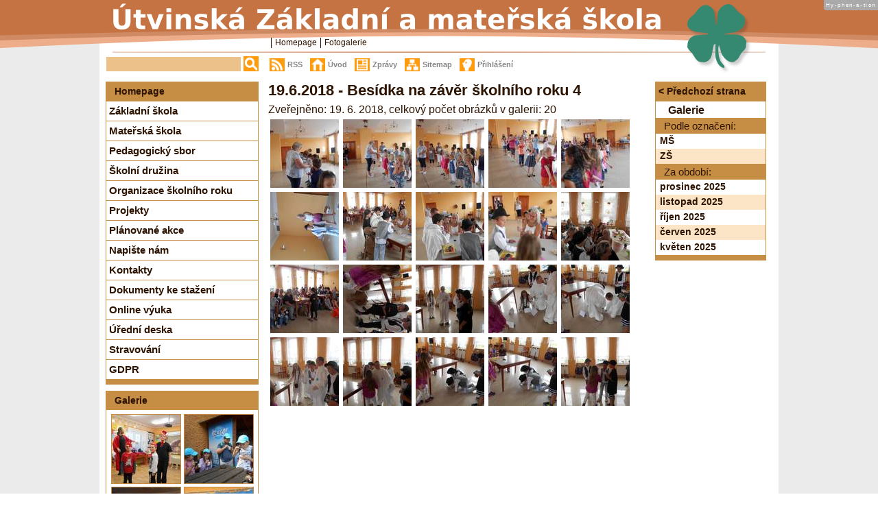

--- FILE ---
content_type: text/html; charset=utf-8
request_url: https://www.zsutvina.cz/cs/fotogalerie/1962018-besidka-na-zaver-skolniho-roku-4/
body_size: 3206
content:
<!DOCTYPE html PUBLIC "-//W3C//DTD XHTML 1.0 Transitional//EN" "http://www.w3.org/TR/xhtml1/DTD/xhtml1-transitional.dtd">
<html xmlns="http://www.w3.org/1999/xhtml" xml:lang="cs" lang="cs">
<head>
    <meta http-equiv="Content-language" content="cs" />
    <meta http-equiv="content-type" content="text/html;charset=utf-8" />
    <title>ZŠ a MŠ Útvina | Galleries</title>
    <meta name="Title" content="Fotogalerie" />
    <meta name="Author" content="ict-optim.cz" />
    <meta name="Subject" content="ict-optim.cz" />
    <meta name="Description" content="Malotřídní základní škola v obci Útvina blízko Toužimi." />
    <meta name="Keywords" content="základní škola, malotřídka, útvina, toužim" />
    <meta name="copyright" content="Copyright" />
    <meta name="Robots" content="index,follow" />
    <meta name="googlebot" content="snippet,archive" />
    <link rel="shortcut icon" href="/media/favicon.ico" />
    <link rel="alternate" title="Template rss" href="/zpravy/rss/" type="application/rss+xml" />
    <link href="/media/pages/css/print.css" media="print" rel="stylesheet" type="text/css" />
    <link href="/media/pages/css/pages.css" media="screen, projection" rel="stylesheet" type="text/css" />
    
<link href="/media/pages/css/gallery.css" media="all" rel="stylesheet" type="text/css" />
<link href="/media/apps/slimbox/css/slimbox2.css" media="screen" rel="stylesheet" type="text/css" />
<link href="/media/pages/css/toolsmenu.css" media="screen, projection" rel="stylesheet" type="text/css" />
<link href="/media/pages/css/toolssearch.css" media="screen, projection" rel="stylesheet" type="text/css" />
<link href="/media/pages/css/gallery.css" media="screen, projection" rel="stylesheet" type="text/css" />
<link href="/media/pages/css/toolshelp.css" media="screen, projection" rel="stylesheet" type="text/css" />

<script type="text/javascript" src="/media/apps/jquery/jquery.min.js"></script>
<script type="text/javascript" src="/media/apps/slimbox/js/slimbox2.js"></script>

    <script type="text/javascript" src="/media/apps/hyphenator/cs-hyphenate.min.js"></script>
    <script type="text/javascript">
        Hyphenator.config({
            displaytogglebox : true,
            minwordlength : 4,
            selectorfunction: function () {
                return $("p").not(".text-decoration").get();
            },
        });
        Hyphenator.run();
    </script>
</head>
<body>
<div id="page_all">
    <div id="page_width">
	<div id="page_header">
	    <div id="tools_menu"><div class="tools menu_nav">
   <ul>      <li class="hidd"><a href="#page_content" accesskey="0">Přímo na obsah</a></li>
      <li class="hidd"><a href="#page_menu" accesskey="5">Přímo na menu</a></li>
      <li class="hidd"><a href="/cs/klavesove-zkratky/" accesskey="1">Klávesové zkratky na webu - rozšířené</a></li>
      <li><a class="menu rnd_a" href="/cs/zpravy/rss/"><span class=" ico rss"><span>RSS</span></span></a></li>
      <li><a class="menu rnd_a" href="/cs/" accesskey="2"><span class="ico home"><span>Úvod</span></span></a></li>
      <li><a class="menu rnd_a" href="/cs/zpravy/"><span class="ico news"><span>Zprávy</span></span></a></li>
      <li><a class="menu rnd_a" href="/cs/sitemap/" accesskey="3"><span class="ico sitemap"><span>Sitemap</span></span></a></li>
      <li><a class="menu rnd_a" href="/cs/accounts/login/?next=/fotogalerie/1962018-besidka-na-zaver-skolniho-roku-4/" rel="nofollow"><span class="ico face"><span>Přihlášení</span></span></a></li>
   </ul>
</div>
</div>
	    <div id="tools_search"><div class="tools menu_nav">
    <ul>
	<li><form method="get" action="/cs/search/"><span class="hidd">Hledání</span><input id="id_simplesearch" type="text" name="q" value="" /> <input class="imgbtn" type="image" src="/media/pages/img/ico-search.png" value="Hledání" alt="Hledání" name="Hledání" /></form></li>
    </ul>
</div></div>
	    <div id="breadcrumb"><ul>
    <li><a href="/cs/">Homepage</a></li>
    <li><span>Fotogalerie</span></li>
</ul></div>
	</div>
	<div id="wrapper">
	    <div id="maincol" class="clearfix">
		
		<div id="page_content"><div id="page_content_in">
		    
<div class="cplugin news cleaner">
    <div class="app_menu menu_nav rnd_a">
	<div class="prew rnd_a">
	    <ul>
		<li><a href="" onclick="history.go(-1);return false;">&lt;&nbsp;Předchozí strana</a></li>
	    </ul>
	</div>
	<div class="archiv">
	    <ul>
		<li><span class="header one">Galerie</span>
		
		<ul>
		    <li><span class="header two">Podle označení:</span>
		    <ul>
			<li><a class="row_c" href="/cs/fotogalerie/tagged/ms" title="MŠ" rel="nofollow">MŠ</a></li>
		    
			<li><a class="row_b" href="/cs/fotogalerie/tagged/zs" title="ZŠ" rel="nofollow">ZŠ</a></li>
		    </ul>
		    </li>
		</ul>
		
		<ul>
		    <li><span class="header two">Za období:</span>
		    <ul>
			<li><a class="row_c" href="/cs/fotogalerie/2025/12/" rel="nofollow">prosinec 2025</a></li>
		    
			<li><a class="row_b" href="/cs/fotogalerie/2025/11/" rel="nofollow">listopad 2025</a></li>
		    
			<li><a class="row_c" href="/cs/fotogalerie/2025/10/" rel="nofollow">říjen 2025</a></li>
		    
			<li><a class="row_b" href="/cs/fotogalerie/2025/06/" rel="nofollow">červen 2025</a></li>
		    
			<li><a class="row_c" href="/cs/fotogalerie/2025/05/" rel="nofollow">květen 2025</a></li>
		    </ul>
		    </li>
		</ul>
		</li>
	    </ul>
	</div>
	<div class="post rnd_a">
        <span class="bottom" ></span>
	</div>
    </div>
<div class="app_content">
    <div class="photo_gallery">
<h1>19.6.2018 - Besídka na závěr školního roku 4</h1>
<div class="info_text">Zveřejněno: 19. 6. 2018, celkový počet obrázků v galerii: 20</div>
<span class="gallery_photo_thumb"><a href="/media/photologue/photos/cache/dscn1787-800_display.jpg" title="" rel="lightbox-detail"><img src="/media/photologue/photos/cache/dscn1787-800_thumbnail.jpg" width="100" height="100" alt="19.6.2018 - Besídka na závěr školního roku 4 20"/></a></span><span class="gallery_photo_thumb"><a href="/media/photologue/photos/cache/dscn1784-800_display.jpg" title="" rel="lightbox-detail"><img src="/media/photologue/photos/cache/dscn1784-800_thumbnail.jpg" width="100" height="100" alt="19.6.2018 - Besídka na závěr školního roku 4 19"/></a></span><span class="gallery_photo_thumb"><a href="/media/photologue/photos/cache/dscn1782-800_display.jpg" title="" rel="lightbox-detail"><img src="/media/photologue/photos/cache/dscn1782-800_thumbnail.jpg" width="100" height="100" alt="19.6.2018 - Besídka na závěr školního roku 4 18"/></a></span><span class="gallery_photo_thumb"><a href="/media/photologue/photos/cache/dscn1780-800_display.jpg" title="" rel="lightbox-detail"><img src="/media/photologue/photos/cache/dscn1780-800_thumbnail.jpg" width="100" height="100" alt="19.6.2018 - Besídka na závěr školního roku 4 17"/></a></span><span class="gallery_photo_thumb"><a href="/media/photologue/photos/cache/dscn1778-800_display.jpg" title="" rel="lightbox-detail"><img src="/media/photologue/photos/cache/dscn1778-800_thumbnail.jpg" width="100" height="100" alt="19.6.2018 - Besídka na závěr školního roku 4 16"/></a></span><span class="gallery_photo_thumb"><a href="/media/photologue/photos/cache/dscn1777-800_display.jpg" title="" rel="lightbox-detail"><img src="/media/photologue/photos/cache/dscn1777-800_thumbnail.jpg" width="100" height="100" alt="19.6.2018 - Besídka na závěr školního roku 4 15"/></a></span><span class="gallery_photo_thumb"><a href="/media/photologue/photos/cache/dscn1776-800_display.jpg" title="" rel="lightbox-detail"><img src="/media/photologue/photos/cache/dscn1776-800_thumbnail.jpg" width="100" height="100" alt="19.6.2018 - Besídka na závěr školního roku 4 14"/></a></span><span class="gallery_photo_thumb"><a href="/media/photologue/photos/cache/dscn1775-800_display.jpg" title="" rel="lightbox-detail"><img src="/media/photologue/photos/cache/dscn1775-800_thumbnail.jpg" width="100" height="100" alt="19.6.2018 - Besídka na závěr školního roku 4 13"/></a></span><span class="gallery_photo_thumb"><a href="/media/photologue/photos/cache/dscn1774-800_display.jpg" title="" rel="lightbox-detail"><img src="/media/photologue/photos/cache/dscn1774-800_thumbnail.jpg" width="100" height="100" alt="19.6.2018 - Besídka na závěr školního roku 4 12"/></a></span><span class="gallery_photo_thumb"><a href="/media/photologue/photos/cache/dscn1773-800_display.jpg" title="" rel="lightbox-detail"><img src="/media/photologue/photos/cache/dscn1773-800_thumbnail.jpg" width="100" height="100" alt="19.6.2018 - Besídka na závěr školního roku 4 11"/></a></span><span class="gallery_photo_thumb"><a href="/media/photologue/photos/cache/dscn1772-800_display.jpg" title="" rel="lightbox-detail"><img src="/media/photologue/photos/cache/dscn1772-800_thumbnail.jpg" width="100" height="100" alt="19.6.2018 - Besídka na závěr školního roku 4 10"/></a></span><span class="gallery_photo_thumb"><a href="/media/photologue/photos/cache/dscn1771-800_display.jpg" title="" rel="lightbox-detail"><img src="/media/photologue/photos/cache/dscn1771-800_thumbnail.jpg" width="100" height="100" alt="19.6.2018 - Besídka na závěr školního roku 4 9"/></a></span><span class="gallery_photo_thumb"><a href="/media/photologue/photos/cache/dscn1769-800_display.jpg" title="" rel="lightbox-detail"><img src="/media/photologue/photos/cache/dscn1769-800_thumbnail.jpg" width="100" height="100" alt="19.6.2018 - Besídka na závěr školního roku 4 8"/></a></span><span class="gallery_photo_thumb"><a href="/media/photologue/photos/cache/dscn1768-800_display.jpg" title="" rel="lightbox-detail"><img src="/media/photologue/photos/cache/dscn1768-800_thumbnail.jpg" width="100" height="100" alt="19.6.2018 - Besídka na závěr školního roku 4 7"/></a></span><span class="gallery_photo_thumb"><a href="/media/photologue/photos/cache/dscn1767-800_display.jpg" title="" rel="lightbox-detail"><img src="/media/photologue/photos/cache/dscn1767-800_thumbnail.jpg" width="100" height="100" alt="19.6.2018 - Besídka na závěr školního roku 4 6"/></a></span><span class="gallery_photo_thumb"><a href="/media/photologue/photos/cache/dscn1766-800_display.jpg" title="" rel="lightbox-detail"><img src="/media/photologue/photos/cache/dscn1766-800_thumbnail.jpg" width="100" height="100" alt="19.6.2018 - Besídka na závěr školního roku 4 5"/></a></span><span class="gallery_photo_thumb"><a href="/media/photologue/photos/cache/dscn1765-800_display.jpg" title="" rel="lightbox-detail"><img src="/media/photologue/photos/cache/dscn1765-800_thumbnail.jpg" width="100" height="100" alt="19.6.2018 - Besídka na závěr školního roku 4 4"/></a></span><span class="gallery_photo_thumb"><a href="/media/photologue/photos/cache/dscn1764-800_display.jpg" title="" rel="lightbox-detail"><img src="/media/photologue/photos/cache/dscn1764-800_thumbnail.jpg" width="100" height="100" alt="19.6.2018 - Besídka na závěr školního roku 4 3"/></a></span><span class="gallery_photo_thumb"><a href="/media/photologue/photos/cache/dscn1763-800_display.jpg" title="" rel="lightbox-detail"><img src="/media/photologue/photos/cache/dscn1763-800_thumbnail.jpg" width="100" height="100" alt="19.6.2018 - Besídka na závěr školního roku 4 2"/></a></span><span class="gallery_photo_thumb"><a href="/media/photologue/photos/cache/dscn1761-800_display.jpg" title="" rel="lightbox-detail"><img src="/media/photologue/photos/cache/dscn1761-800_thumbnail.jpg" width="100" height="100" alt="19.6.2018 - Besídka na závěr školního roku 4 1"/></a></span>
</div>

</div>
</div>

		</div></div>
		<div id="page_sidebar"><div id="page_sidebar_in">
		    <div id="page_menu">
<div class="cplugin menu rnd_a menu_nav">
    <ul>
	<li>
	    <a class="header one" href="/cs/">Homepage</a>
	<ul>
	    
	    <li><a href="/cs/zakladni-skola/historie-soucasnost/" class="rnd_a">Základní škola</a></li><li><a href="/cs/materska-skola/" class="rnd_a">Mateřská škola</a></li><li><a href="/cs/pedagogicky-sbor/" class="rnd_a">Pedagogický sbor</a></li><li><a href="/cs/skolni-druzina/" class="rnd_a">Školní družina</a></li><li><a href="/cs/organizace-skolniho-roku/" class="rnd_a">Organizace školního roku</a></li><li><a href="/cs/projekty/op-jak-ii/" class="rnd_a">Projekty</a></li><li><a href="/cs/planovane-akce/" class="rnd_a">Plánované akce</a></li><li><a href="/cs/napiste-nam/" class="rnd_a">Napište nám</a></li><li><a href="/cs/kontakty/" class="rnd_a">Kontakty</a></li><li><a href="/cs/dokumenty-ke-stazeni/" class="rnd_a">Dokumenty ke stažení</a></li><li><a href="/cs/online-vyuka/" class="rnd_a">Online výuka</a></li><li><a href="/cs/uredni-deska/" class="rnd_a">Úřední deska</a></li><li><a href="/cs/stravovani/jidelni-listek/" class="rnd_a">Stravování</a></li><li><a href="/cs/gdpr/" class="rnd_a">GDPR</a></li>
	    
	</ul>
	</li>
    </ul>
</div></div>
		    

<div class="cplugin rnd_photos rnd_a menu_nav">
    <ul>
	<li>
	    <a class="header one" href="/cs/fotogalerie/">Galerie</a>
	<ul>
	    <li class="gallery_photo_thumb"><a href="/cs/fotogalerie/2011-divadelni-predstaveni-o-krali-tchori/"><img src="/media/photologue/photos/cache/dscn2098-800_thumbnail.jpg" width="100" height="100" alt="20.11.- Divadelní představení O králi tchoři 4"/></a></li><li class="gallery_photo_thumb"><a href="/cs/fotogalerie/662024-zoo-plzen/"><img src="/media/photologue/photos/cache/dscn5527-800_thumbnail.jpg" width="100" height="100" alt="6.6.2024 ZOO Plzeň 16"/></a></li><li class="gallery_photo_thumb"><a href="/cs/fotogalerie/co-se-vlece-neutece/"><img src="/media/photologue/photos/cache/dscn1332-800_thumbnail.jpg" width="100" height="100" alt="Co se vleče, neuteče 20"/></a></li><li class="gallery_photo_thumb"><a href="/cs/fotogalerie/pozor-vsude-ciha-vlk-342018/"><img src="/media/photologue/photos/cache/dscn1341-800_thumbnail.jpg" width="100" height="100" alt="Pozor, všude číhá vlk - 3.4.2018 7"/></a></li><li class="gallery_photo_thumb"><a href="/cs/fotogalerie/divadelni-predstaveni-v-korunach-stromu-zima/"><img src="/media/photologue/photos/cache/dscn2167-800_thumbnail.jpg" width="100" height="100" alt="Divadelní představení V korunách stromů - zima 10"/></a></li><li class="gallery_photo_thumb"><a href="/cs/fotogalerie/2362021-rozlouceni-s-predskolaky-a-tretaky/"><img src="/media/photologue/photos/cache/dscn3370-800_thumbnail.jpg" width="100" height="100" alt="23.6.2021 - Rozloučení s předškoláky a třeťáky 2"/></a></li></ul>
	</li>
    </ul>
</div><div class="plugin_visitors">
    <ul>
        <li><span class="header one">Návštěvnost</span>
        <ul class="row_b">
            <li><span>Online:</span><span class="text_right"> 1</span></li>
        </ul>
        </li>
    </ul>
</div>

		</div></div>
		
	    </div>
	</div>
	<div id="page_footer" class="cleaner rnd_a">
	    <div id="tools_help">
<a href="/cs/prohlaseni-o-pristupnosti/">Prohlášení přístupnosti</a>, <a href="/cs/klavesove-zkratky/">Klávesové zkratky</a>, <a href="#">Začátek stránky</a></div>
	    <div id="banner" class="cleaner"><span class="plugin_picture center">
<img src="/media/cms_page_media/2/OPVK_logolink.jpg" alt="OPVK logolink" title="OPVK logolink" />
</span></div>
	    <div id="page_footer_in">
	    <div id="tools_footer"><p class="center">&copy; ZŠ a MŠ Útvina</p></div>
	</div></div>
    </div>
</div>
</body>
</html>


--- FILE ---
content_type: text/css
request_url: https://www.zsutvina.cz/media/pages/css/pages.css
body_size: 67
content:
@import url('reset.css');
@import url('typografy.css');
@import url('layout.css');


--- FILE ---
content_type: text/css
request_url: https://www.zsutvina.cz/media/pages/css/gallery.css
body_size: 150
content:
.app_content .gallery_photo_thumb a{
text-decoration:none;
}
.app_content .gallery_photo_thumb img{
display:inline;
margin:3px;
padding:0;
}

.app_content .photo_gallery .info_text,.app_content .photo_gallery .info .text{
padding-bottom:3px;
}


--- FILE ---
content_type: text/css
request_url: https://www.zsutvina.cz/media/pages/css/toolsmenu.css
body_size: 338
content:
#tools_menu{position:absolute;top:82px;left:245px;display:block;height:17px;}
#tools_menu ul{clear:both;}
#tools_menu li{float:left;}
#tools_menu li a{display:block;float:left;height:19px;line-height:19px;font-size:11px;margin-right:5px;padding:3px;color:#868686;}
#tools_menu li a:hover{background:#ffffff;color:#2e1402;}
#tools_menu a span{padding-left:13px;display:inline-block;}
#tools_menu .ico{position:relative;vertical-align:middle;}
#tools_menu .ico.rss{background:url(../img/ico-rss.png) left center no-repeat;}
#tools_menu .ico.home{background:url(../img/ico-home.png) left center no-repeat;}
#tools_menu .ico.news{background:url(../img/ico-news.png) left center no-repeat;}
#tools_menu .ico.links{background:url(../img/ico-links.png) left center no-repeat;}
#tools_menu .ico.face{background:url(../img/ico-face.png) left center no-repeat;}
#tools_menu .ico.sitemap{background:url(../img/ico-sitemap.png) left center no-repeat;}


--- FILE ---
content_type: text/css
request_url: https://www.zsutvina.cz/media/pages/css/toolssearch.css
body_size: 211
content:
#tools_search{position:absolute;top:82px;left:10px;display:block;height:19px;}
#tools_search ul{clear:both;}
#tools_search li{float:left;}
#tools_search li form input{vertical-align:middle;}
#id_simplesearch{width:190px;height:19px;border:#B3B3B3;background:#edc28a;padding:1px 3px;}
#id_q{width:18em;}


--- FILE ---
content_type: text/css
request_url: https://www.zsutvina.cz/media/pages/css/toolshelp.css
body_size: 77
content:
#tools_help{position:absolute;right:18px;padding-top:6px;}


--- FILE ---
content_type: text/css
request_url: https://www.zsutvina.cz/media/pages/css/typografy.css
body_size: 1363
content:
body{font-size:12pt;font-family: "Tahoma CE", "Arial CE", "Helvetica CE", Tahoma, Arial, lucida, sans-serif;color:#2e1402;}

a{color:#2e1402;}
a:focus{outline:1px dotted}
a:hover{color:#d95424}

h1{font-size:1.35em}
h2{font-size:1.25em;font-style:italic;}
h3{font-size:1.15em}
h4{font-size:1em;font-style:italic;}
h5{font-size:1em}
h6{font-size:0.75em}

h1,h2,h3,h4,h5,h6{line-height:1.2;margin:0.4em 0;}
p,dl,hr,ol,ul,pre,table,address,fieldset{line-height:1.5;margin:0.4em 0;}
dd{margin-left:2em;}
p{text-indent:1.2em}

td p{margin:0;padding:0;text-indent:0;}
td{padding:0.2em}
hr, .hr {
display:block;
color:#bfbfbf;
background:#bfbfbf;
min-height: 0;
border-left: 0;
border-right: 0;
border-top: 1px solid #bfbfbf;
border-bottom: 1px solid #ffffff;
clear:both;
line-height:0;
height:0;
padding:0;
margin:0.6em;
}

img,table{margin:0.3em;border-width:0;}

ul{list-style-type:disc;}
ol{list-style-type:decimal;}
ol,ul{margin-left:3em;}
li{list-style-position:outside;padding-bottom:0.1em;}

table.bor_line{border:1px solid;}
table.row_line{border-top:1px solid;}
table.row_line td{border-bottom:1px solid;}
table.col_line{border-right:1px solid;}
table.col_line td{border-left:1px solid;}
table.cel_line{border-top:1px solid;border-right:1px solid;}
table.cel_line td{border-left:1px solid;border-bottom:1px solid;}

.left{float:left;margin-right:0.8em;}
.right{float:right;margin-left:0.8em;}
.center{text-align:center;margin-right:0.8em;margin-left:0.8em;}
.supind{vertical-align:super;font-size:70%;}
.notice{border-top: 1px solid #bfbfbf;padding-top:0.2em;}

.file img{margin: 0.2em 0.2em 0 0;}
.row_a{background-color:#ffffff;}
.row_b{background-color:#fce5c7;}

dt { float: left; }

.text_left{text-align:left;}
.text_right{text-align:right;}
.text_center{text-align:center;}
.text_top{vertical-align:top;}


input[type=text],input[type=password],textarea{border:1px solid #565656;}
.eform_a th{text-align:right;}
.login form{margin-left:6em;}
.login_info span{margin:0 12px 0 0;padding:0;}
.error_msg{color:red;}

#id_username{width:12em;}
#id_password{width:12em;}

.text-smaller{font-size:85%;}
#footer table {margin:0;padding:0;}
#footer table td{margin:0;padding:0 3px;}

.highlighted{color:red;}

.plugin_file{display:inline;}
.plugin_file img,.plugin_gallery_file img,.plugin_gallery_filelist img{;padding:0;margin:0 3px -2px 0;}

.plugin_header{padding:3px 3px;background:#ffd66c;position:relative;}

.plugin_gallery_filelist ul{margin:0.6em 3px;padding:0;list-style:none;}
.plugin_gallery_filelist ul li:hover{background:#dddddd;}
.plugin_gallery_filelist ul li.list_header span{text-align:center;font-weight:bold;}
.plugin_gallery_filelist ul li.list_header:hover{background:none;}

.plugin_gallery_filelist ul .ico_file{display:inline-block;width:22px;}
.plugin_gallery_filelist ul .filepubdate{white-space:nowrap;font-size:90%;}
.plugin_gallery_filelist ul .fileofcdate{white-space:nowrap;padding-left:1em;font-size:90%;}
.plugin_gallery_filelist ul .filetitle{padding-left:0.6em;width:100%;}
.plugin_gallery_filelist ul .filesize{padding: 0 3px 0 0.4em;white-space:nowrap;font-size:90%;text-align:right;}
.plugin_gallery_filelist ul .downloads{padding: 0 3px 0 0.4em;white-space:nowrap;font-size:90%;text-align:right;}

.plugin_gallery_filelist {width:460px;font-size:90%;position:relative;}
.plugin_gallery_filelist.ofcboard{width:auto;}
.plugin_gallery_filelist.ofcboard ul{padding:0 0 6px 0;border:1px solid #a6a6a6;background:#ffa873;}
.plugin_gallery_filelist.ofcboard .archive{margin-bottom:-1.2em;}
.plugin_gallery_filelist.ofcboard .list_body{background:#fce5c7;}
.plugin_gallery_filelist.ofcboard .list_body:hover{background:#ffffff;}
.plugin_gallery_filelist ul{display:table;}
.plugin_gallery_filelist ul li{display:table-row;}
.plugin_gallery_filelist ul li span{display:table-cell;}
.plugin_gallery_filelist ul li span a{line-height:1.2em;display:block;padding:0.3em 0}

.plugin_photologue_photo,.plugin_photologue_photo .caption{display:block;}

.plugin_visitors {margin:0 0 18px 0;position:relative;border: 1px solid #C68E45;background:#fce5c7;padding-bottom:6px;}
.plugin_visitors ul{margin:0;padding:0;list-style:none;}
.plugin_visitors ul.row_b{width:100%;}
.plugin_visitors li{margin:0;padding:0;}
.plugin_visitors .header.one{display:block;position:relative;font-size:14px;font-weight:bold;padding:3px 0 3px 12px;}
.plugin_visitors ul li ul{display:table;}
.plugin_visitors ul li ul li{display:table-row;}
.plugin_visitors ul li ul li span{display:table-cell;padding:0 12px;}
.plugin_visitors ul li ul .text_right{text-align:right;}


--- FILE ---
content_type: text/css
request_url: https://www.zsutvina.cz/media/pages/css/layout.css
body_size: 1812
content:
html, body{}
body{font-size:12pt;font-family: "Tahoma CE", "Arial CE", "Helvetica CE", Tahoma, Arial, lucida, sans-serif;color:#2e1402;}

#page_all{background:#ebebeb url(../img/template-body.png)top repeat-x;width:100%;min-width:1010px;}
#page_width{background:url(../img/template-paper.png) right top repeat-y; position:relative;width:990px;margin-left:auto;margin-right:auto;}
#page_header{background:url(../img/template-header.png) left top no-repeat;position:relative;height:110px;width:100%;font-size:14px;z-index:2;}
#wrapper{position:relative;float:left;width:100%;}
#maincol{float:left;width:100%;position:relative;}
#page_footer{font-size:80%;margin:0 18px 0 9px;}
#page_footer_in{border-top: 3px solid #c67344;padding-top:15px;display:inline-block;text-align:center;width:100%;}
#page_footer_in img{margin:0px;}
#page_footer_in a{margin-left:3px;}
#page_footer_in hr,#page_footer_in .hr{margin:5px}

#page_sidebar{float:left;width:223px;font-size:15px;overflow:hidden;margin:9px 0 0 9px;}
#page_sidebar_in img{margin:0;}
#page_sidebar_in hr,#page_sidebar .hr{margin:5px}
#page_content{position:relative;float:right;width:726px;min-height:300px;padding:0;margin:0 18px 9px 0;}
#page_content_in{padding:0;margin:0;}

.menu_nav ul{margin:0;padding:0;list-style:none;}
.menu_nav li{margin:0;padding:0;}
.menu_nav li a{display:block;padding:3px 4px;text-decoration:none;font-weight:bold;position:relative;}
.menu_nav li a.selected,.menu_nav li a.ancestor{background:#c68e44;}
.menu_nav li a:hover{background:#c67344;text-decoration:none;color:#ffffff;}
.menu_nav li a:hover.selected{background:#c67344;}
.menu_nav li a.page_header{background:none;text-decoration:underline;color:#c68e44;}

#breadcrumb{position:absolute;top:55px;left:250px;}
#breadcrumb ul{margin:0;padding:0;list-style:none;}
#breadcrumb ul li{float:left;border-left:1px solid;font-size:12px;line-height:14px;}
#breadcrumb a,#breadcrumb span{text-decoration:none;display:block;float:left;padding:0 5px;}
#breadcrumb a:hover{color:#c68e44;}

* html .clearfix{height: 1%;}
.clearfix{display:inline-block;}
.clearfix:after{content: ".";display:block;height:0;clear:both;visibility:hidden;}
.cleaner{clear: both;}

#page_sidebar .plugin{font-size: 14px;border: 1px solid #C68E45;padding:0;margin:5px 0;}
#page_sidebar .plugin .header{font-weight:bold;padding:5px 9px;}
#page_sidebar .app_item {width:auto;padding:3px;margin:0;}
#page_sidebar .plugin .title{font-weight: bold;margin-bottom:3px;}
#page_sidebar .plugin_picture{margin:0 0 18px 0;position:relative;display:block;}
#page_sidebar .cplugin{margin:0 0 9px 0;position:relative;border: 1px solid #C68E45;background:#c68e44}
#page_sidebar .cplugin ul{width:auto;position:relative;}
#page_sidebar .cplugin .header.one{display:block;padding-left:12px;position:relative;font-size:14px;font-weight:bold;}
#page_sidebar .cplugin li ul{display:block;margin:0;padding:0;left:0px;position:relative;}
#page_sidebar .cplugin li li a{display:block;width:auto;position:relative;height:auto;}
#page_sidebar .cplugin li li span{display:inline-block;}
#page_sidebar .cplugin li li .ident{position:relative;font-weight:bold;font-size:13px !important;font-weight:normal;display:block;text-align:right;}
#page_sidebar .cplugin li li .title{width:auto;vertical-align:middle;}
#page_sidebar .cplugin{padding:0 0 6px 0;}
#page_sidebar .cplugin.menu ul{border-bottom:1px solid #C68E45;}
#page_sidebar .cplugin.menu li ul{border-bottom:none;}
#page_sidebar .cplugin.menu li li{background:#ffffff;border-top:1px solid #C68E45;}
#page_sidebar .cplugin.menu_nav a.header.one:hover{background:none;}
#page_sidebar .cplugin.menu li li a.selected,#page_sidebar .cplugin.menu li li a.ancestor{background:#ffffff;}
#page_sidebar .cplugin.menu li li a:hover{background:#c67344;}
#page_sidebar .cplugin.menu li li li a{padding-left:15px;}
#page_sidebar .cplugin.menu li li li li a{padding-left:30px;}
#page_sidebar .cplugin.menu li li li li li a{padding-left:45px;}
#page_sidebar .cplugin.menu li li li li li li a{padding-left:60px;}

#page_sidebar .cplugin.rnd_photos li ul{display:inline-block;text-align:center;padding:4px 0 4px 0;background:#ffffff;}
#page_sidebar .cplugin.rnd_photos .gallery_photo_thumb{display:inline;}
#page_sidebar .cplugin.rnd_photos .gallery_photo_thumb a{text-decoration:none;height:auto;padding:0;margin:0;display:inline;}
#page_sidebar .cplugin.rnd_photos .gallery_photo_thumb a:hover{background:none;}
#page_sidebar .cplugin.rnd_photos .gallery_photo_thumb a img{margin:2px 2px;padding:0;border: 1px solid #C68E45;text-align:center;}

#page_content .cplugin .app_content{width:549px;overflow:hidden;min-height:400px;}
#page_content .cplugin .app_content .app_item{width:auto;padding:5px;margin:0;}
#page_content .cplugin .app_menu {width:160px;font-size:14px;font-size:14px;margin-left:0px;padding:0;position:absolute;top:9px;right:0;z-index:3;background:#c68e44;border:1px solid #C68E45;}
#page_content .cplugin .app_menu .archiv{margin:0;background:#ffffff;border-top:1px solid #C68E45;border-bottom:1px solid #C68E45;}
#page_content .cplugin .app_menu .archiv a{padding:0 4px 1px 6px;}
#page_content .cplugin .app_menu .archiv .header.one{padding-left:18px;font-weight:bold;font-size:115%;}
#page_content .cplugin .app_menu .archiv .header.two{padding-left:12px;font-size:110%;width:auto;background:#c68e44;display:block;}
#page_content .cplugin .app_menu .post .bottom{display:block;height:6px;}
#page_content .cplugin li li .ident{position:relative;font-weight:bold;font-size:13px !important;font-weight:normal;display:block;text-align:left;}

.app_item .text{font-size: 90%;}
.app_item{width:auto;padding:3px 5px;margin:0;}
.app .app_item{margin:0;}
.app_item .ident{font-size:90%;}
.app_item .goto{display:inline;float:right;margin-bottom:6px;margin-left:1em;}
.plugin_gallery_filelist .goto{position:absolute;top:1em;right:6px;}

#page_content .cplugin.extend .app_content{width:auto;}
#page_content .cplugin.extend .app_item{padding:0;margin:0;}
#page_content .cplugin.extend .header{font-size:120%;font-weight:bold;}

.row_a{position:relative;}
.row_b{position:relative;}

.menu_doc{float:right;z-index:5;margin:0 0 9px 12px;padding:0 0 6px 0;border:1px solid #C68E45;font-size:14px;width:200px;overflow:hidden;white-space:nowrap;background:#c68e44;}
.menu_doc ul{margin:0;padding:0;}
.menu_doc ul li span,.menu_doc ul li .header.one{padding-left:9px;font-weight:bold;}
.menu_doc ul li ul{background:#c68e44;border-top:1px solid #C68E45;}
.menu_doc ul li ul li ul{border-top:none;}
.menu_doc li li li{padding-left:9px;}
.menu_doc a.header.one:hover{background:none;}
.menu_doc li li a.ancestor{background:#ffffff;}
.menu_doc li li a.selected{background:#ffffff;}
.menu_doc li li li a{padding-left:15px;}
.menu_doc li li li li a{padding-left:30px;}
.menu_doc li li li li li a{padding-left:45px;}
.menu_doc li li li li li li a{padding-left:60px;}

.navi{padding:3px;font-size: 90%;}

.pagination{text-align: right;}
.pagination .current{font-weight:bold;font-size: 110%;}
.hline{display:inline;}

#login{position:relative;float:right;margin:5px 5px 0 0;font-size:14px;}
.login_info span{margin:0 10px 0 0;padding:0;}
.login{margin-left:5em;}
.eform .error{color:red;}
.eform .button{float:right;}

#page_header .col span{display:block;}
.invisible{visibility:hidden;}
.nodisplay, .terms{display:none;}
.hidd{ position:absolute; left:-1000px; top:-1000px; width:1px; height:1px; overflow:hidden;}


--- FILE ---
content_type: text/css
request_url: https://www.zsutvina.cz/media/pages/css/print.css
body_size: 509
content:
@import url('reset.css');
@import url('typografy.css');

body {font:12pt Georgia,"Times New Roman",Times,serif;line-height:1.3;color:#000;}

q{quotes:none}
q:before, q:after {content:""}
p{text-indent:0.9cm;}

table{border-collapse: collapse;}
/* a:link, a:visited{color:#00c;font-weight:bold;text-decoration:underline;} */
/* a:link:after, a:visited:after{content: " (" attr(href) ") ";} */

#breadcrumb,#random_photo,#page_header,#cms_toolbar,.cms_placeholder-bar,#page_leftcol,#page_sidebar,#page_footer,.menu_nav,.menu_doc,.app_menu,.app_item .info .link, .pagination, .goto, #togglebox, .noprint{display:none}
#page_content,#page_content_in,#page_content .cplugin .app_content, .plugin_gallery_filelist.ofcboard .archive{float:none !important;width:auto;display:block;overflow: visible !important;margin:0;padding:0;background:none;}

